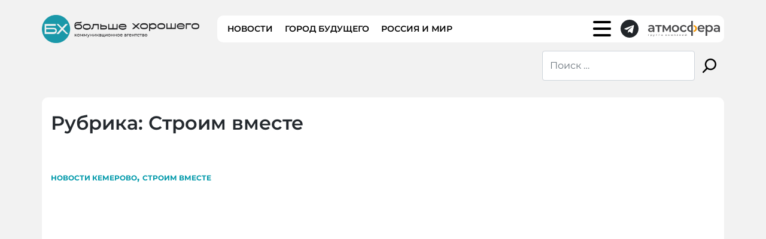

--- FILE ---
content_type: text/html; charset=UTF-8
request_url: https://horosho.info/category/stroim-vmeste/
body_size: 15080
content:
<!DOCTYPE html>
<html lang="ru-RU">

<head>
    <meta charset="UTF-8">
    <meta name="viewport" content="width=device-width, initial-scale=1">
    <meta http-equiv="X-UA-Compatible" content="IE=edge">
    <link rel="profile" href="https://gmpg.org/xfn/11">
    <meta name='robots' content='index, follow, max-image-preview:large, max-snippet:-1, max-video-preview:-1' />
	<style>img:is([sizes="auto" i], [sizes^="auto," i]) { contain-intrinsic-size: 3000px 1500px }</style>
	
	<!-- This site is optimized with the Yoast SEO plugin v24.0 - https://yoast.com/wordpress/plugins/seo/ -->
	<title>Строим вместе | Новости и события Кемерово и Кузбасса | Больше Хорошего</title>
	<meta name="description" content="Новости и события Кемерово и Кузбасса | Больше Хорошего | Город | Строим вместе" />
	<link rel="canonical" href="https://horosho.info/category/gorod/stroim-vmeste/" />
	<link rel="next" href="https://horosho.info/category/gorod/stroim-vmeste/page/2/" />
	<meta property="og:locale" content="ru_RU" />
	<meta property="og:type" content="article" />
	<meta property="og:title" content="Строим вместе | Новости и события Кемерово и Кузбасса | Больше Хорошего" />
	<meta property="og:description" content="Новости и события Кемерово и Кузбасса | Больше Хорошего | Город | Строим вместе" />
	<meta property="og:url" content="https://horosho.info/category/gorod/stroim-vmeste/" />
	<meta property="og:site_name" content="Новости и события Кемерово и Кузбасса | Больше Хорошего" />
	<meta property="og:image" content="https://horosho.info/wp-content/uploads/2020/12/placehold.jpg" />
	<meta property="og:image:width" content="360" />
	<meta property="og:image:height" content="360" />
	<meta property="og:image:type" content="image/jpeg" />
	<meta name="twitter:card" content="summary_large_image" />
	<script type="application/ld+json" class="yoast-schema-graph">{"@context":"https://schema.org","@graph":[{"@type":"CollectionPage","@id":"https://horosho.info/category/gorod/stroim-vmeste/","url":"https://horosho.info/category/gorod/stroim-vmeste/","name":"Строим вместе | Новости и события Кемерово и Кузбасса | Больше Хорошего","isPartOf":{"@id":"https://horosho.info/#website"},"primaryImageOfPage":{"@id":"https://horosho.info/category/gorod/stroim-vmeste/#primaryimage"},"image":{"@id":"https://horosho.info/category/gorod/stroim-vmeste/#primaryimage"},"thumbnailUrl":"https://horosho.info/wp-content/uploads/2025/08/photo_2025-08-18_16-54-38.jpg","description":"Новости и события Кемерово и Кузбасса | Больше Хорошего | Город | Строим вместе","breadcrumb":{"@id":"https://horosho.info/category/gorod/stroim-vmeste/#breadcrumb"},"inLanguage":"ru-RU"},{"@type":"ImageObject","inLanguage":"ru-RU","@id":"https://horosho.info/category/gorod/stroim-vmeste/#primaryimage","url":"https://horosho.info/wp-content/uploads/2025/08/photo_2025-08-18_16-54-38.jpg","contentUrl":"https://horosho.info/wp-content/uploads/2025/08/photo_2025-08-18_16-54-38.jpg","width":853,"height":1280},{"@type":"BreadcrumbList","@id":"https://horosho.info/category/gorod/stroim-vmeste/#breadcrumb","itemListElement":[{"@type":"ListItem","position":1,"name":"Главная страница","item":"https://horosho.info/"},{"@type":"ListItem","position":2,"name":"Город","item":"https://horosho.info/category/gorod/"},{"@type":"ListItem","position":3,"name":"Строим вместе"}]},{"@type":"WebSite","@id":"https://horosho.info/#website","url":"https://horosho.info/","name":"Больше Хорошего","description":"«Больше Хорошего» предлагает свежие новости, интересные события и актуальную информацию о жизни в Кемерове и Кузбассе. Узнайте о городских новостях, культурных мероприятиях, бизнесе и многом другом. Оставайтесь в курсе последних событий и будьте в центре жизни вашего города с «Больше Хорошего».","publisher":{"@id":"https://horosho.info/#organization"},"potentialAction":[{"@type":"SearchAction","target":{"@type":"EntryPoint","urlTemplate":"https://horosho.info/?s={search_term_string}"},"query-input":{"@type":"PropertyValueSpecification","valueRequired":true,"valueName":"search_term_string"}}],"inLanguage":"ru-RU"},{"@type":"Organization","@id":"https://horosho.info/#organization","name":"Больше хорошего","url":"https://horosho.info/","logo":{"@type":"ImageObject","inLanguage":"ru-RU","@id":"https://horosho.info/#/schema/logo/image/","url":"https://horosho.info/wp-content/uploads/2020/12/logotype.png","contentUrl":"https://horosho.info/wp-content/uploads/2020/12/logotype.png","width":276,"height":50,"caption":"Больше хорошего"},"image":{"@id":"https://horosho.info/#/schema/logo/image/"}}]}</script>
	<!-- / Yoast SEO plugin. -->


<link rel="alternate" type="application/rss+xml" title="Новости и события Кемерово и Кузбасса | Больше Хорошего &raquo; Лента" href="https://horosho.info/feed/" />
<link rel="alternate" type="application/rss+xml" title="Новости и события Кемерово и Кузбасса | Больше Хорошего &raquo; Лента комментариев" href="https://horosho.info/comments/feed/" />
<link rel="alternate" type="application/rss+xml" title="Новости и события Кемерово и Кузбасса | Больше Хорошего &raquo; Лента рубрики Строим вместе" href="https://horosho.info/category/gorod/stroim-vmeste/feed/" />
<link rel='stylesheet' id='wp-block-library-css' href='https://horosho.info/wp-includes/css/dist/block-library/style.min.css?ver=15dcf80421093b16bb83ff96b5ca5b93' type='text/css' media='all' />
<style id='safe-svg-svg-icon-style-inline-css' type='text/css'>
.safe-svg-cover{text-align:center}.safe-svg-cover .safe-svg-inside{display:inline-block;max-width:100%}.safe-svg-cover svg{height:100%;max-height:100%;max-width:100%;width:100%}

</style>
<style id='classic-theme-styles-inline-css' type='text/css'>
/*! This file is auto-generated */
.wp-block-button__link{color:#fff;background-color:#32373c;border-radius:9999px;box-shadow:none;text-decoration:none;padding:calc(.667em + 2px) calc(1.333em + 2px);font-size:1.125em}.wp-block-file__button{background:#32373c;color:#fff;text-decoration:none}
</style>
<style id='global-styles-inline-css' type='text/css'>
:root{--wp--preset--aspect-ratio--square: 1;--wp--preset--aspect-ratio--4-3: 4/3;--wp--preset--aspect-ratio--3-4: 3/4;--wp--preset--aspect-ratio--3-2: 3/2;--wp--preset--aspect-ratio--2-3: 2/3;--wp--preset--aspect-ratio--16-9: 16/9;--wp--preset--aspect-ratio--9-16: 9/16;--wp--preset--color--black: #000000;--wp--preset--color--cyan-bluish-gray: #abb8c3;--wp--preset--color--white: #ffffff;--wp--preset--color--pale-pink: #f78da7;--wp--preset--color--vivid-red: #cf2e2e;--wp--preset--color--luminous-vivid-orange: #ff6900;--wp--preset--color--luminous-vivid-amber: #fcb900;--wp--preset--color--light-green-cyan: #7bdcb5;--wp--preset--color--vivid-green-cyan: #00d084;--wp--preset--color--pale-cyan-blue: #8ed1fc;--wp--preset--color--vivid-cyan-blue: #0693e3;--wp--preset--color--vivid-purple: #9b51e0;--wp--preset--gradient--vivid-cyan-blue-to-vivid-purple: linear-gradient(135deg,rgba(6,147,227,1) 0%,rgb(155,81,224) 100%);--wp--preset--gradient--light-green-cyan-to-vivid-green-cyan: linear-gradient(135deg,rgb(122,220,180) 0%,rgb(0,208,130) 100%);--wp--preset--gradient--luminous-vivid-amber-to-luminous-vivid-orange: linear-gradient(135deg,rgba(252,185,0,1) 0%,rgba(255,105,0,1) 100%);--wp--preset--gradient--luminous-vivid-orange-to-vivid-red: linear-gradient(135deg,rgba(255,105,0,1) 0%,rgb(207,46,46) 100%);--wp--preset--gradient--very-light-gray-to-cyan-bluish-gray: linear-gradient(135deg,rgb(238,238,238) 0%,rgb(169,184,195) 100%);--wp--preset--gradient--cool-to-warm-spectrum: linear-gradient(135deg,rgb(74,234,220) 0%,rgb(151,120,209) 20%,rgb(207,42,186) 40%,rgb(238,44,130) 60%,rgb(251,105,98) 80%,rgb(254,248,76) 100%);--wp--preset--gradient--blush-light-purple: linear-gradient(135deg,rgb(255,206,236) 0%,rgb(152,150,240) 100%);--wp--preset--gradient--blush-bordeaux: linear-gradient(135deg,rgb(254,205,165) 0%,rgb(254,45,45) 50%,rgb(107,0,62) 100%);--wp--preset--gradient--luminous-dusk: linear-gradient(135deg,rgb(255,203,112) 0%,rgb(199,81,192) 50%,rgb(65,88,208) 100%);--wp--preset--gradient--pale-ocean: linear-gradient(135deg,rgb(255,245,203) 0%,rgb(182,227,212) 50%,rgb(51,167,181) 100%);--wp--preset--gradient--electric-grass: linear-gradient(135deg,rgb(202,248,128) 0%,rgb(113,206,126) 100%);--wp--preset--gradient--midnight: linear-gradient(135deg,rgb(2,3,129) 0%,rgb(40,116,252) 100%);--wp--preset--font-size--small: 13px;--wp--preset--font-size--medium: 20px;--wp--preset--font-size--large: 36px;--wp--preset--font-size--x-large: 42px;--wp--preset--spacing--20: 0.44rem;--wp--preset--spacing--30: 0.67rem;--wp--preset--spacing--40: 1rem;--wp--preset--spacing--50: 1.5rem;--wp--preset--spacing--60: 2.25rem;--wp--preset--spacing--70: 3.38rem;--wp--preset--spacing--80: 5.06rem;--wp--preset--shadow--natural: 6px 6px 9px rgba(0, 0, 0, 0.2);--wp--preset--shadow--deep: 12px 12px 50px rgba(0, 0, 0, 0.4);--wp--preset--shadow--sharp: 6px 6px 0px rgba(0, 0, 0, 0.2);--wp--preset--shadow--outlined: 6px 6px 0px -3px rgba(255, 255, 255, 1), 6px 6px rgba(0, 0, 0, 1);--wp--preset--shadow--crisp: 6px 6px 0px rgba(0, 0, 0, 1);}:where(.is-layout-flex){gap: 0.5em;}:where(.is-layout-grid){gap: 0.5em;}body .is-layout-flex{display: flex;}.is-layout-flex{flex-wrap: wrap;align-items: center;}.is-layout-flex > :is(*, div){margin: 0;}body .is-layout-grid{display: grid;}.is-layout-grid > :is(*, div){margin: 0;}:where(.wp-block-columns.is-layout-flex){gap: 2em;}:where(.wp-block-columns.is-layout-grid){gap: 2em;}:where(.wp-block-post-template.is-layout-flex){gap: 1.25em;}:where(.wp-block-post-template.is-layout-grid){gap: 1.25em;}.has-black-color{color: var(--wp--preset--color--black) !important;}.has-cyan-bluish-gray-color{color: var(--wp--preset--color--cyan-bluish-gray) !important;}.has-white-color{color: var(--wp--preset--color--white) !important;}.has-pale-pink-color{color: var(--wp--preset--color--pale-pink) !important;}.has-vivid-red-color{color: var(--wp--preset--color--vivid-red) !important;}.has-luminous-vivid-orange-color{color: var(--wp--preset--color--luminous-vivid-orange) !important;}.has-luminous-vivid-amber-color{color: var(--wp--preset--color--luminous-vivid-amber) !important;}.has-light-green-cyan-color{color: var(--wp--preset--color--light-green-cyan) !important;}.has-vivid-green-cyan-color{color: var(--wp--preset--color--vivid-green-cyan) !important;}.has-pale-cyan-blue-color{color: var(--wp--preset--color--pale-cyan-blue) !important;}.has-vivid-cyan-blue-color{color: var(--wp--preset--color--vivid-cyan-blue) !important;}.has-vivid-purple-color{color: var(--wp--preset--color--vivid-purple) !important;}.has-black-background-color{background-color: var(--wp--preset--color--black) !important;}.has-cyan-bluish-gray-background-color{background-color: var(--wp--preset--color--cyan-bluish-gray) !important;}.has-white-background-color{background-color: var(--wp--preset--color--white) !important;}.has-pale-pink-background-color{background-color: var(--wp--preset--color--pale-pink) !important;}.has-vivid-red-background-color{background-color: var(--wp--preset--color--vivid-red) !important;}.has-luminous-vivid-orange-background-color{background-color: var(--wp--preset--color--luminous-vivid-orange) !important;}.has-luminous-vivid-amber-background-color{background-color: var(--wp--preset--color--luminous-vivid-amber) !important;}.has-light-green-cyan-background-color{background-color: var(--wp--preset--color--light-green-cyan) !important;}.has-vivid-green-cyan-background-color{background-color: var(--wp--preset--color--vivid-green-cyan) !important;}.has-pale-cyan-blue-background-color{background-color: var(--wp--preset--color--pale-cyan-blue) !important;}.has-vivid-cyan-blue-background-color{background-color: var(--wp--preset--color--vivid-cyan-blue) !important;}.has-vivid-purple-background-color{background-color: var(--wp--preset--color--vivid-purple) !important;}.has-black-border-color{border-color: var(--wp--preset--color--black) !important;}.has-cyan-bluish-gray-border-color{border-color: var(--wp--preset--color--cyan-bluish-gray) !important;}.has-white-border-color{border-color: var(--wp--preset--color--white) !important;}.has-pale-pink-border-color{border-color: var(--wp--preset--color--pale-pink) !important;}.has-vivid-red-border-color{border-color: var(--wp--preset--color--vivid-red) !important;}.has-luminous-vivid-orange-border-color{border-color: var(--wp--preset--color--luminous-vivid-orange) !important;}.has-luminous-vivid-amber-border-color{border-color: var(--wp--preset--color--luminous-vivid-amber) !important;}.has-light-green-cyan-border-color{border-color: var(--wp--preset--color--light-green-cyan) !important;}.has-vivid-green-cyan-border-color{border-color: var(--wp--preset--color--vivid-green-cyan) !important;}.has-pale-cyan-blue-border-color{border-color: var(--wp--preset--color--pale-cyan-blue) !important;}.has-vivid-cyan-blue-border-color{border-color: var(--wp--preset--color--vivid-cyan-blue) !important;}.has-vivid-purple-border-color{border-color: var(--wp--preset--color--vivid-purple) !important;}.has-vivid-cyan-blue-to-vivid-purple-gradient-background{background: var(--wp--preset--gradient--vivid-cyan-blue-to-vivid-purple) !important;}.has-light-green-cyan-to-vivid-green-cyan-gradient-background{background: var(--wp--preset--gradient--light-green-cyan-to-vivid-green-cyan) !important;}.has-luminous-vivid-amber-to-luminous-vivid-orange-gradient-background{background: var(--wp--preset--gradient--luminous-vivid-amber-to-luminous-vivid-orange) !important;}.has-luminous-vivid-orange-to-vivid-red-gradient-background{background: var(--wp--preset--gradient--luminous-vivid-orange-to-vivid-red) !important;}.has-very-light-gray-to-cyan-bluish-gray-gradient-background{background: var(--wp--preset--gradient--very-light-gray-to-cyan-bluish-gray) !important;}.has-cool-to-warm-spectrum-gradient-background{background: var(--wp--preset--gradient--cool-to-warm-spectrum) !important;}.has-blush-light-purple-gradient-background{background: var(--wp--preset--gradient--blush-light-purple) !important;}.has-blush-bordeaux-gradient-background{background: var(--wp--preset--gradient--blush-bordeaux) !important;}.has-luminous-dusk-gradient-background{background: var(--wp--preset--gradient--luminous-dusk) !important;}.has-pale-ocean-gradient-background{background: var(--wp--preset--gradient--pale-ocean) !important;}.has-electric-grass-gradient-background{background: var(--wp--preset--gradient--electric-grass) !important;}.has-midnight-gradient-background{background: var(--wp--preset--gradient--midnight) !important;}.has-small-font-size{font-size: var(--wp--preset--font-size--small) !important;}.has-medium-font-size{font-size: var(--wp--preset--font-size--medium) !important;}.has-large-font-size{font-size: var(--wp--preset--font-size--large) !important;}.has-x-large-font-size{font-size: var(--wp--preset--font-size--x-large) !important;}
:where(.wp-block-post-template.is-layout-flex){gap: 1.25em;}:where(.wp-block-post-template.is-layout-grid){gap: 1.25em;}
:where(.wp-block-columns.is-layout-flex){gap: 2em;}:where(.wp-block-columns.is-layout-grid){gap: 2em;}
:root :where(.wp-block-pullquote){font-size: 1.5em;line-height: 1.6;}
</style>
<link rel='stylesheet' id='contact-form-7-css' href='https://horosho.info/wp-content/plugins/contact-form-7/includes/css/styles.css?ver=6.0.1' type='text/css' media='all' />
<link rel='stylesheet' id='wp-bootstrap-starter-bootstrap-css-css' href='https://horosho.info/wp-content/themes/wp-bootstrap-starter/inc/assets/css/bootstrap.min.css?ver=15dcf80421093b16bb83ff96b5ca5b93' type='text/css' media='all' />
<link rel='stylesheet' id='wp-bootstrap-starter-fontawesome-cdn-css' href='https://horosho.info/wp-content/themes/wp-bootstrap-starter/inc/assets/css/fontawesome.min.css?ver=15dcf80421093b16bb83ff96b5ca5b93' type='text/css' media='all' />
<link rel='stylesheet' id='wp-bootstrap-starter-style-css' href='https://horosho.info/wp-content/themes/wp-bootstrap-starter/style.css?ver=15dcf80421093b16bb83ff96b5ca5b93' type='text/css' media='all' />
<link rel='stylesheet' id='jquery-lazyloadxt-spinner-css-css' href='//horosho.info/wp-content/plugins/a3-lazy-load/assets/css/jquery.lazyloadxt.spinner.css?ver=15dcf80421093b16bb83ff96b5ca5b93' type='text/css' media='all' />
<link rel='stylesheet' id='a3a3_lazy_load-css' href='//horosho.info/wp-content/uploads/sass/a3_lazy_load.min.css?ver=1718890611' type='text/css' media='all' />
<script type="text/javascript" src="https://horosho.info/wp-includes/js/jquery/jquery.min.js?ver=3.7.1" id="jquery-core-js"></script>
<script type="text/javascript" src="https://horosho.info/wp-includes/js/jquery/jquery-migrate.min.js?ver=3.4.1" id="jquery-migrate-js"></script>
<!--[if lt IE 9]>
<script type="text/javascript" src="https://horosho.info/wp-content/themes/wp-bootstrap-starter/inc/assets/js/html5.js?ver=3.7.0" id="html5hiv-js"></script>
<![endif]-->
<link rel="https://api.w.org/" href="https://horosho.info/wp-json/" /><link rel="alternate" title="JSON" type="application/json" href="https://horosho.info/wp-json/wp/v2/categories/38" /><link rel="EditURI" type="application/rsd+xml" title="RSD" href="https://horosho.info/xmlrpc.php?rsd" />

<!-- Google tag (gtag.js) -->
<script async src="https://www.googletagmanager.com/gtag/js?id=G-SKWY2T46BT"></script>
<script>
  window.dataLayer = window.dataLayer || [];
  function gtag(){dataLayer.push(arguments);}
  gtag('js', new Date());

  gtag('config', 'G-SKWY2T46BT');
</script><!-- Yandex.Metrika counter -->
<script type="text/javascript" >
   (function(m,e,t,r,i,k,a){m[i]=m[i]||function(){(m[i].a=m[i].a||[]).push(arguments)};
   m[i].l=1*new Date();
   for (var j = 0; j < document.scripts.length; j++) {if (document.scripts[j].src === r) { return; }}
   k=e.createElement(t),a=e.getElementsByTagName(t)[0],k.async=1,k.src=r,a.parentNode.insertBefore(k,a)})
   (window, document, "script", "https://mc.yandex.ru/metrika/tag.js", "ym");

   ym(71117029, "init", {
        clickmap:true,
        trackLinks:true,
        accurateTrackBounce:true,
        webvisor:true
   });
</script>
<noscript><div><img src="https://mc.yandex.ru/watch/71117029" style="position:absolute; left:-9999px;" alt="" /></div></noscript>
<!-- /Yandex.Metrika counter --><link rel="pingback" href="https://horosho.info/xmlrpc.php">    <style type="text/css">
        #page-sub-header { background: #fff; }
    </style>
    	<style type="text/css">
			.site-title,
		.site-description {
			position: absolute;
			clip: rect(1px, 1px, 1px, 1px);
		}
		</style>
	<link rel="icon" href="https://horosho.info/wp-content/uploads/2020/12/cropped-favicon-2-32x32.png" sizes="32x32" />
<link rel="icon" href="https://horosho.info/wp-content/uploads/2020/12/cropped-favicon-2-192x192.png" sizes="192x192" />
<link rel="apple-touch-icon" href="https://horosho.info/wp-content/uploads/2020/12/cropped-favicon-2-180x180.png" />
<meta name="msapplication-TileImage" content="https://horosho.info/wp-content/uploads/2020/12/cropped-favicon-2-270x270.png" />
</head>

<body data-rsssl=1 class="archive category category-stroim-vmeste category-38 group-blog hfeed">

    
    <div id="page" class="site">
        <a class="skip-link screen-reader-text" href="#content">Skip to content</a>
                    <header id="masthead" class="site-header navbar-static-top navbar-light" role="banner">
                <div class="container">

                    <nav class="navbar-expand-xl navbar d-block pt-xl-2 py-0 rounded">

                        <div class="navbar__row row align-items-center">
                            <div class="col-xl-3 col-10">
                                <div class="navbar-brand">
                                                                            <a href="https://horosho.info/">
                                            <img src="https://horosho.info/wp-content/uploads/2025/09/Logo_BH_L.png" width="265" height="50" alt="Новости и события Кемерово и Кузбасса | Больше Хорошего">
                                        </a>
                                    
                                </div>
                            </div>

                            <div class="col-2 pl-0 d-xl-none">
                                <button class="btn-menu navbar-toggler d-block ml-auto mr-0 border-0 p-0" type="button" data-toggle="collapse" data-target="#navbar-info" aria-controls="" aria-expanded="false" aria-label="Toggle navigation">
                                    <span class="d-block position-absolute"></span>
                                    <span class="d-block position-absolute"></span>
                                    <span class="d-block position-absolute"></span>
                                    <span class="d-block position-absolute"></span>
                                    <!--                    <span class="navbar-toggler-icon"></span>-->

                                </button>

                            </div>


                            <div class="col-xl-9">

                                <div id="navbar-info" class="navbar__info-wrapper d-flex flex-xl-nowrap flex-wrap justify-content-center align-items-center rounded collapse">
                                    <div id="main-nav" class="navbar-collapse justify-content-start my-xl-0 my-3"><ul id="menu-glavnoe-menyu" class="navbar-nav text-uppercase align-items-center"><li itemscope="itemscope" itemtype="https://www.schema.org/SiteNavigationElement" id="menu-item-458" class="menu-item menu-item-type-custom menu-item-object-custom menu-item-458 nav-item"><a title="Новости" href="/" class="nav-link">Новости</a></li>
<li itemscope="itemscope" itemtype="https://www.schema.org/SiteNavigationElement" id="menu-item-13063" class="menu-item menu-item-type-post_type menu-item-object-page menu-item-13063 nav-item"><a title="Рубрики" href="https://horosho.info/rubriki/" class="nav-link">Рубрики</a></li>
<li itemscope="itemscope" itemtype="https://www.schema.org/SiteNavigationElement" id="menu-item-6108" class="menu-item menu-item-type-post_type menu-item-object-page menu-item-6108 nav-item"><a title="Город будущего" href="https://horosho.info/gorod-budushhego/" class="nav-link">Город будущего</a></li>
<li itemscope="itemscope" itemtype="https://www.schema.org/SiteNavigationElement" id="menu-item-13043" class="menu-item menu-item-type-post_type menu-item-object-page menu-item-13043 nav-item"><a title="Россия и мир" href="https://horosho.info/novosti-rossii-i-mira/" class="nav-link">Россия и мир</a></li>
</ul></div>


                                        <button class="btn-menu navbar-toggler d-xl-block d-none ml-auto mr-0 border-0 p-0" type="button" data-toggle="collapse" data-target="#navbar-categories" aria-controls="" aria-expanded="false" aria-label="Toggle navigation">
                                            <span class="d-block position-absolute"></span>
                                            <span class="d-block position-absolute"></span>
                                            <span class="d-block position-absolute"></span>
                                            <span class="d-block position-absolute"></span>
                                        </button>

                                        <div id="navbar-categories" class="bg-white position-absolute py-3 px-4 collapse">
                                            <p class="my-2"><a href="https://horosho.info/category/atmosfera/" class="animation animation-link">Атмосфера</a></p><p class="my-2"><a href="https://horosho.info/category/afisha/" class="animation animation-link">Афиша</a></p><p class="my-2"><a href="https://horosho.info/category/biznes_i_finansi/" class="animation animation-link">Бизнес и финансы</a></p><p class="my-2"><a href="https://horosho.info/category/lyudi/vozvrashhajsya/" class="animation animation-link">Возвращайся</a></p><p class="my-2"><a href="https://horosho.info/category/gorod/" class="animation animation-link">Город</a></p><p class="my-2"><a href="https://horosho.info/category/afisha/kino/" class="animation animation-link">Кино</a></p><p class="my-2"><a href="https://horosho.info/category/afisha/kontserty/" class="animation animation-link">Концерты</a></p><p class="my-2"><a href="https://horosho.info/category/lyudi/" class="animation animation-link">Люди</a></p><p class="my-2"><a href="https://horosho.info/category/nedvizhimost/" class="animation animation-link">Недвижимость</a></p><p class="my-2"><a href="https://horosho.info/category/novosti/" class="animation animation-link">Новости</a></p><p class="my-2"><a href="https://horosho.info/category/novosti/novosti_kemerovo/" class="animation animation-link">Новости Кемерово</a></p><p class="my-2"><a href="https://horosho.info/category/novosti/novosti-novokuznetska/" class="animation animation-link">Новости Новокузнецка</a></p><p class="my-2"><a href="https://horosho.info/category/novosti-renovatsii/" class="animation animation-link">Новости реновации</a></p><p class="my-2"><a href="https://horosho.info/category/novosti-rossii-i-mira/" class="animation animation-link">Новости России и мира</a></p><p class="my-2"><a href="https://horosho.info/category/poleznoe/" class="animation animation-link">Полезное</a></p><p class="my-2"><a href="https://horosho.info/category/semya-i-deti/" class="animation animation-link">Семья и дети</a></p><p class="my-2"><a href="https://horosho.info/category/sport/" class="animation animation-link">Спорт</a></p><p class="my-2"><a href="https://horosho.info/category/gorod/stroim-vmeste/" class="animation animation-link">Строим вместе</a></p><p class="my-2"><a href="https://horosho.info/category/afisha/teatry/" class="animation animation-link">Театры</a></p><p class="my-2"><a href="https://horosho.info/category/tehnologii/" class="animation animation-link">Технологии</a></p><p class="my-2"><a href="https://horosho.info/category/raspisanie-transporta/" class="animation animation-link">Транспорт</a></p><p class="my-2"><a href="https://horosho.info/category/lyudi/chelovek-iz-kemerova/" class="animation animation-link">Человек из Кемерова</a></p>                                        </div>


                                                                            <div class="navbar__social-network d-flex flex-column justify-content-center mx-xl-3 mx-2 my-xl-0 my-3">
                                            <a href="https://t.me/horoshonews" target="_blank" class="navbar__social-network-link d-table"><svg width="30" height="30" viewBox="0 0 35 35" fill="none" xmlns="http://www.w3.org/2000/svg" class="d-block">
                                                    <path d="M17.5 35C27.167 35 35 27.167 35 17.5S27.167 0 17.5 0 0 7.833 0 17.5 7.833 35 17.5 35zM8.008 17.12l16.873-6.505c.783-.283 1.467.191 1.213 1.375l.001-.001-2.872 13.535c-.213.96-.784 1.193-1.581.74l-4.375-3.224-2.11 2.033c-.234.233-.43.43-.883.43l.31-4.452 8.11-7.325c.352-.31-.08-.486-.545-.177l-10.02 6.31-4.32-1.348c-.937-.298-.958-.938.199-1.39z" fill="#212529" />
                                                </svg></a>
                                        </div>

                                    
                                    <div class="d-flex flex-column justify-content-center">
                                        <a href="https://atmosgr.ru" target="_blank" class="d-table">
                                            <img src="https://horosho.info/wp-content/themes/wp-bootstrap-starter/images/logo-atmosfera.svg" width="120" height="26" alt="" class="d-block img-fluid">
                                        </a>
                                    </div>
                                </div>
                            </div>
                        </div>

                    </nav>

                    <div class="d-table mt-2 ml-auto mr-0">
                        <form role="search" method="get" class="search-form d-flex align-items-center" action="https://horosho.info/">
    <label>
        <input type="search" class="search-field form-control" placeholder="Поиск &hellip;" value="" name="s" title="Search for:">
    </label>
    <button type="submit" class="search-submit btn btn-default"><svg width="23" height="24" viewBox="0 0 23 24" fill="none" xmlns="http://www.w3.org/2000/svg" class="d-block"><path d="M.35 21.86l5.67-5.94a9.702 9.702 0 01-2.257-6.23C3.763 4.347 8.078 0 13.382 0 18.684 0 23 4.347 23 9.69c0 5.343-4.315 9.69-9.618 9.69a9.467 9.467 0 01-5.511-1.753l-5.713 5.985a1.24 1.24 0 01-.904.388c-.326 0-.635-.125-.87-.353A1.272 1.272 0 01.35 21.86zM13.382 2.528c-3.92 0-7.11 3.213-7.11 7.162 0 3.95 3.19 7.162 7.11 7.162 3.92 0 7.109-3.213 7.109-7.162 0-3.95-3.19-7.162-7.11-7.162z" fill="#000"/></svg></button>
</form>



                    </div>

                </div>
            </header><!-- #masthead -->



                        <div id="content" class="site-content pt-3">
                <div class="container">

                    
                    

                    <div class="content-inner py-lg-4 rounded">                        <div class="row">
                        
	<section id="primary" class="content-area col-sm-12 bg-white py-lg-0 py-4 rounded">
		<div id="main" class="site-main" role="main">

		
			<header class="page-header">
				<h1 class="page-title mt-0 mt">Рубрика: <span>Строим вместе</span></h1>			</header><!-- .page-header -->

			
<article id="post-21899" class="post-21899 post type-post status-publish format-standard has-post-thumbnail hentry category-novosti_kemerovo category-stroim-vmeste">
        <div class="post-category text-uppercase font-weight-bold mb-2">
<a href="https://horosho.info/category/novosti/novosti_kemerovo/">Новости Кемерово</a>, <a href="https://horosho.info/category/gorod/stroim-vmeste/">Строим вместе</a></div>
       
	<header class="entry-header">
		<img width="768" height="1152" src="//horosho.info/wp-content/plugins/a3-lazy-load/assets/images/lazy_placeholder.gif" data-lazy-type="image" data-src="https://horosho.info/wp-content/webp-express/webp-images/doc-root/wp-content/uploads/2025/08/photo_2025-08-18_16-54-38-768x1152.jpg.webp" class="lazy lazy-hidden entry-img img-fluid d-block wp-post-image" alt="" decoding="async" fetchpriority="high" srcset="" data-srcset="https://horosho.info/wp-content/webp-express/webp-images/doc-root/wp-content/uploads/2025/08/photo_2025-08-18_16-54-38-768x1152.jpg.webp 768w, https://horosho.info/wp-content/webp-express/webp-images/doc-root/wp-content/uploads/2025/08/photo_2025-08-18_16-54-38-200x300.jpg.webp 200w, https://horosho.info/wp-content/webp-express/webp-images/doc-root/wp-content/uploads/2025/08/photo_2025-08-18_16-54-38-682x1024.jpg.webp 682w, https://horosho.info/wp-content/webp-express/webp-images/doc-root/wp-content/uploads/2025/08/photo_2025-08-18_16-54-38.jpg.webp 853w" sizes="(max-width: 768px) 100vw, 768px" /><noscript><img width="768" height="1152" src="https://horosho.info/wp-content/webp-express/webp-images/doc-root/wp-content/uploads/2025/08/photo_2025-08-18_16-54-38-768x1152.jpg.webp" class="entry-img img-fluid d-block wp-post-image" alt="" decoding="async" fetchpriority="high" srcset="https://horosho.info/wp-content/webp-express/webp-images/doc-root/wp-content/uploads/2025/08/photo_2025-08-18_16-54-38-768x1152.jpg.webp 768w, https://horosho.info/wp-content/webp-express/webp-images/doc-root/wp-content/uploads/2025/08/photo_2025-08-18_16-54-38-200x300.jpg.webp 200w, https://horosho.info/wp-content/webp-express/webp-images/doc-root/wp-content/uploads/2025/08/photo_2025-08-18_16-54-38-682x1024.jpg.webp 682w, https://horosho.info/wp-content/webp-express/webp-images/doc-root/wp-content/uploads/2025/08/photo_2025-08-18_16-54-38.jpg.webp 853w" sizes="(max-width: 768px) 100vw, 768px" /></noscript><h2 class="entry-title my-2 p-0"><a href="https://horosho.info/2025/08/18/obnovlenie-ulitsy-tereshkovoj-zavershaetsya-v-kemerove/" rel="bookmark">Обновление улицы Терешковой завершается в Кемерове</a></h2>		<div class="entry-meta">
			<span class="posted-on">Опубликовано <time class="entry-date published" datetime="2025-08-18T14:15:12+03:00">18.08.2025</time></span> <span class="byline"> </span>		</div><!-- .entry-meta -->
			</header><!-- .entry-header -->

        <!--
	<div class="post-thumbnail mt-3">
			</div>
-->
	<div class="entry-content">
		<p>Работы ведутся по нацпроекту «Инфраструктура для жизни» на 3-километровом участке от проспекта Химиков до 62-го проезда. Специалисты уже уложили верхний..</p>	</div><!-- .entry-content -->

	<footer class="entry-footer">
		<span class="cat-links">Опубликовано в <a href="https://horosho.info/category/novosti/novosti_kemerovo/" rel="category tag">Новости Кемерово</a>, <a href="https://horosho.info/category/gorod/stroim-vmeste/" rel="category tag">Строим вместе</a></span>	</footer><!-- .entry-footer -->
</article><!-- #post-## -->

<article id="post-20716" class="post-20716 post type-post status-publish format-standard has-post-thumbnail hentry category-novosti category-novosti_kemerovo category-stroim-vmeste">
        <div class="post-category text-uppercase font-weight-bold mb-2">
<a href="https://horosho.info/category/novosti/">Новости</a>, <a href="https://horosho.info/category/novosti/novosti_kemerovo/">Новости Кемерово</a>, <a href="https://horosho.info/category/gorod/stroim-vmeste/">Строим вместе</a></div>
       
	<header class="entry-header">
		<img width="768" height="512" src="//horosho.info/wp-content/plugins/a3-lazy-load/assets/images/lazy_placeholder.gif" data-lazy-type="image" data-src="https://horosho.info/wp-content/webp-express/webp-images/doc-root/wp-content/uploads/2025/06/photo_2025-06-20_12-14-21-2-768x512.jpg.webp" class="lazy lazy-hidden entry-img img-fluid d-block wp-post-image" alt="" decoding="async" srcset="" data-srcset="https://horosho.info/wp-content/webp-express/webp-images/doc-root/wp-content/uploads/2025/06/photo_2025-06-20_12-14-21-2-768x512.jpg.webp 768w, https://horosho.info/wp-content/webp-express/webp-images/doc-root/wp-content/uploads/2025/06/photo_2025-06-20_12-14-21-2-300x200.jpg.webp 300w, https://horosho.info/wp-content/webp-express/webp-images/doc-root/wp-content/uploads/2025/06/photo_2025-06-20_12-14-21-2-1024x682.jpg.webp 1024w, https://horosho.info/wp-content/webp-express/webp-images/doc-root/wp-content/uploads/2025/06/photo_2025-06-20_12-14-21-2.jpg.webp 1280w" sizes="(max-width: 768px) 100vw, 768px" /><noscript><img width="768" height="512" src="https://horosho.info/wp-content/webp-express/webp-images/doc-root/wp-content/uploads/2025/06/photo_2025-06-20_12-14-21-2-768x512.jpg.webp" class="entry-img img-fluid d-block wp-post-image" alt="" decoding="async" srcset="https://horosho.info/wp-content/webp-express/webp-images/doc-root/wp-content/uploads/2025/06/photo_2025-06-20_12-14-21-2-768x512.jpg.webp 768w, https://horosho.info/wp-content/webp-express/webp-images/doc-root/wp-content/uploads/2025/06/photo_2025-06-20_12-14-21-2-300x200.jpg.webp 300w, https://horosho.info/wp-content/webp-express/webp-images/doc-root/wp-content/uploads/2025/06/photo_2025-06-20_12-14-21-2-1024x682.jpg.webp 1024w, https://horosho.info/wp-content/webp-express/webp-images/doc-root/wp-content/uploads/2025/06/photo_2025-06-20_12-14-21-2.jpg.webp 1280w" sizes="(max-width: 768px) 100vw, 768px" /></noscript><h2 class="entry-title my-2 p-0"><a href="https://horosho.info/2025/06/23/v-kemerove-v-2026-godu-obnovyat-14-territorij/" rel="bookmark">В Кемерове в 2026 году обновят 14 территорий</a></h2>		<div class="entry-meta">
			<span class="posted-on">Опубликовано <time class="entry-date published updated" datetime="2025-06-23T07:45:44+03:00">23.06.2025</time></span> <span class="byline"> </span>		</div><!-- .entry-meta -->
			</header><!-- .entry-header -->

        <!--
	<div class="post-thumbnail mt-3">
			</div>
-->
	<div class="entry-content">
		<p>Они будут благоустроены по нацпроекту «Инфраструктура для жизни». В голосовании в областном центре приняли участие почти 80 тысяч человек. В..</p>	</div><!-- .entry-content -->

	<footer class="entry-footer">
		<span class="cat-links">Опубликовано в <a href="https://horosho.info/category/novosti/" rel="category tag">Новости</a>, <a href="https://horosho.info/category/novosti/novosti_kemerovo/" rel="category tag">Новости Кемерово</a>, <a href="https://horosho.info/category/gorod/stroim-vmeste/" rel="category tag">Строим вместе</a></span>	</footer><!-- .entry-footer -->
</article><!-- #post-## -->

<article id="post-20344" class="post-20344 post type-post status-publish format-standard has-post-thumbnail hentry category-novosti category-novosti_kemerovo category-stroim-vmeste">
        <div class="post-category text-uppercase font-weight-bold mb-2">
<a href="https://horosho.info/category/novosti/">Новости</a>, <a href="https://horosho.info/category/novosti/novosti_kemerovo/">Новости Кемерово</a>, <a href="https://horosho.info/category/gorod/stroim-vmeste/">Строим вместе</a></div>
       
	<header class="entry-header">
		<img width="768" height="540" src="//horosho.info/wp-content/plugins/a3-lazy-load/assets/images/lazy_placeholder.gif" data-lazy-type="image" data-src="https://horosho.info/wp-content/webp-express/webp-images/doc-root/wp-content/uploads/2025/06/photo_2025-06-05_10-57-59-768x540.jpg.webp" class="lazy lazy-hidden entry-img img-fluid d-block wp-post-image" alt="" decoding="async" srcset="" data-srcset="https://horosho.info/wp-content/webp-express/webp-images/doc-root/wp-content/uploads/2025/06/photo_2025-06-05_10-57-59-768x540.jpg.webp 768w, https://horosho.info/wp-content/webp-express/webp-images/doc-root/wp-content/uploads/2025/06/photo_2025-06-05_10-57-59-300x211.jpg.webp 300w, https://horosho.info/wp-content/webp-express/webp-images/doc-root/wp-content/uploads/2025/06/photo_2025-06-05_10-57-59-1024x719.jpg.webp 1024w, https://horosho.info/wp-content/webp-express/webp-images/doc-root/wp-content/uploads/2025/06/photo_2025-06-05_10-57-59.jpg.webp 1214w" sizes="(max-width: 768px) 100vw, 768px" /><noscript><img width="768" height="540" src="https://horosho.info/wp-content/webp-express/webp-images/doc-root/wp-content/uploads/2025/06/photo_2025-06-05_10-57-59-768x540.jpg.webp" class="entry-img img-fluid d-block wp-post-image" alt="" decoding="async" srcset="https://horosho.info/wp-content/webp-express/webp-images/doc-root/wp-content/uploads/2025/06/photo_2025-06-05_10-57-59-768x540.jpg.webp 768w, https://horosho.info/wp-content/webp-express/webp-images/doc-root/wp-content/uploads/2025/06/photo_2025-06-05_10-57-59-300x211.jpg.webp 300w, https://horosho.info/wp-content/webp-express/webp-images/doc-root/wp-content/uploads/2025/06/photo_2025-06-05_10-57-59-1024x719.jpg.webp 1024w, https://horosho.info/wp-content/webp-express/webp-images/doc-root/wp-content/uploads/2025/06/photo_2025-06-05_10-57-59.jpg.webp 1214w" sizes="(max-width: 768px) 100vw, 768px" /></noscript><h2 class="entry-title my-2 p-0"><a href="https://horosho.info/2025/06/05/na-bulvare-patriotov-v-kemerove-nachali-montirovat-novoe-osveshhenie/" rel="bookmark">На бульваре Патриотов в Кемерове начали монтировать новое освещение</a></h2>		<div class="entry-meta">
			<span class="posted-on">Опубликовано <time class="entry-date published" datetime="2025-06-05T09:25:56+03:00">05.06.2025</time></span> <span class="byline"> </span>		</div><!-- .entry-meta -->
			</header><!-- .entry-header -->

        <!--
	<div class="post-thumbnail mt-3">
			</div>
-->
	<div class="entry-content">
		<p>Речь идет об участке от Радищева до Двужильного. Работы ведутся по нацпроекту «Инфраструктура для жизни». Специалисты сейчас выполняют земляные работы..</p>	</div><!-- .entry-content -->

	<footer class="entry-footer">
		<span class="cat-links">Опубликовано в <a href="https://horosho.info/category/novosti/" rel="category tag">Новости</a>, <a href="https://horosho.info/category/novosti/novosti_kemerovo/" rel="category tag">Новости Кемерово</a>, <a href="https://horosho.info/category/gorod/stroim-vmeste/" rel="category tag">Строим вместе</a></span>	</footer><!-- .entry-footer -->
</article><!-- #post-## -->

<article id="post-19799" class="post-19799 post type-post status-publish format-standard has-post-thumbnail hentry category-novosti_kemerovo category-stroim-vmeste">
        <div class="post-category text-uppercase font-weight-bold mb-2">
<a href="https://horosho.info/category/novosti/novosti_kemerovo/">Новости Кемерово</a>, <a href="https://horosho.info/category/gorod/stroim-vmeste/">Строим вместе</a></div>
       
	<header class="entry-header">
		<img width="449" height="557" src="//horosho.info/wp-content/plugins/a3-lazy-load/assets/images/lazy_placeholder.gif" data-lazy-type="image" data-src="https://horosho.info/wp-content/webp-express/webp-images/doc-root/wp-content/uploads/2025/05/2025-05-13_08-44-54.png.webp" class="lazy lazy-hidden entry-img img-fluid d-block wp-post-image" alt="" decoding="async" loading="lazy" srcset="" data-srcset="https://horosho.info/wp-content/webp-express/webp-images/doc-root/wp-content/uploads/2025/05/2025-05-13_08-44-54.png.webp 449w, https://horosho.info/wp-content/webp-express/webp-images/doc-root/wp-content/uploads/2025/05/2025-05-13_08-44-54-242x300.png.webp 242w" sizes="auto, (max-width: 449px) 100vw, 449px" /><noscript><img width="449" height="557" src="https://horosho.info/wp-content/webp-express/webp-images/doc-root/wp-content/uploads/2025/05/2025-05-13_08-44-54.png.webp" class="entry-img img-fluid d-block wp-post-image" alt="" decoding="async" loading="lazy" srcset="https://horosho.info/wp-content/webp-express/webp-images/doc-root/wp-content/uploads/2025/05/2025-05-13_08-44-54.png.webp 449w, https://horosho.info/wp-content/webp-express/webp-images/doc-root/wp-content/uploads/2025/05/2025-05-13_08-44-54-242x300.png.webp 242w" sizes="auto, (max-width: 449px) 100vw, 449px" /></noscript><h2 class="entry-title my-2 p-0"><a href="https://horosho.info/2025/05/13/dmitrij-anisimov-rasskazal-kak-prodvigaetsya-kapremont-kuzbasskogo-mosta/" rel="bookmark">Дмитрий Анисимов рассказал, как продвигается капремонт Кузбасского моста</a></h2>		<div class="entry-meta">
			<span class="posted-on">Опубликовано <time class="entry-date published" datetime="2025-05-13T04:46:40+03:00">13.05.2025</time></span> <span class="byline"> </span>		</div><!-- .entry-meta -->
			</header><!-- .entry-header -->

        <!--
	<div class="post-thumbnail mt-3">
			</div>
-->
	<div class="entry-content">
		<p>По словам главы города, уже практически завершился первый этап демонтажных работ &#8212; фрезерование старого дорожного покрытия. Специалисты сняли слой асфальта..</p>	</div><!-- .entry-content -->

	<footer class="entry-footer">
		<span class="cat-links">Опубликовано в <a href="https://horosho.info/category/novosti/novosti_kemerovo/" rel="category tag">Новости Кемерово</a>, <a href="https://horosho.info/category/gorod/stroim-vmeste/" rel="category tag">Строим вместе</a></span>	</footer><!-- .entry-footer -->
</article><!-- #post-## -->

<article id="post-19757" class="post-19757 post type-post status-publish format-standard has-post-thumbnail hentry category-novosti category-novosti_kemerovo category-stroim-vmeste">
        <div class="post-category text-uppercase font-weight-bold mb-2">
<a href="https://horosho.info/category/novosti/">Новости</a>, <a href="https://horosho.info/category/novosti/novosti_kemerovo/">Новости Кемерово</a>, <a href="https://horosho.info/category/gorod/stroim-vmeste/">Строим вместе</a></div>
       
	<header class="entry-header">
		<img width="768" height="512" src="//horosho.info/wp-content/plugins/a3-lazy-load/assets/images/lazy_placeholder.gif" data-lazy-type="image" data-src="https://horosho.info/wp-content/webp-express/webp-images/doc-root/wp-content/uploads/2025/05/photo_2025-05-10_02-09-24-768x512.jpg.webp" class="lazy lazy-hidden entry-img img-fluid d-block wp-post-image" alt="" decoding="async" loading="lazy" srcset="" data-srcset="https://horosho.info/wp-content/webp-express/webp-images/doc-root/wp-content/uploads/2025/05/photo_2025-05-10_02-09-24-768x512.jpg.webp 768w, https://horosho.info/wp-content/webp-express/webp-images/doc-root/wp-content/uploads/2025/05/photo_2025-05-10_02-09-24-300x200.jpg.webp 300w, https://horosho.info/wp-content/webp-express/webp-images/doc-root/wp-content/uploads/2025/05/photo_2025-05-10_02-09-24-1024x682.jpg.webp 1024w, https://horosho.info/wp-content/webp-express/webp-images/doc-root/wp-content/uploads/2025/05/photo_2025-05-10_02-09-24.jpg.webp 1280w" sizes="auto, (max-width: 768px) 100vw, 768px" /><noscript><img width="768" height="512" src="https://horosho.info/wp-content/webp-express/webp-images/doc-root/wp-content/uploads/2025/05/photo_2025-05-10_02-09-24-768x512.jpg.webp" class="entry-img img-fluid d-block wp-post-image" alt="" decoding="async" loading="lazy" srcset="https://horosho.info/wp-content/webp-express/webp-images/doc-root/wp-content/uploads/2025/05/photo_2025-05-10_02-09-24-768x512.jpg.webp 768w, https://horosho.info/wp-content/webp-express/webp-images/doc-root/wp-content/uploads/2025/05/photo_2025-05-10_02-09-24-300x200.jpg.webp 300w, https://horosho.info/wp-content/webp-express/webp-images/doc-root/wp-content/uploads/2025/05/photo_2025-05-10_02-09-24-1024x682.jpg.webp 1024w, https://horosho.info/wp-content/webp-express/webp-images/doc-root/wp-content/uploads/2025/05/photo_2025-05-10_02-09-24.jpg.webp 1280w" sizes="auto, (max-width: 768px) 100vw, 768px" /></noscript><h2 class="entry-title my-2 p-0"><a href="https://horosho.info/2025/05/10/v-kemerove-startoval-vtoroj-etap-kapremonta-kuzbasskogo-mosta/" rel="bookmark">В Кемерове стартовал второй этап капремонта Кузбасского моста</a></h2>		<div class="entry-meta">
			<span class="posted-on">Опубликовано <time class="entry-date published" datetime="2025-05-10T07:42:00+03:00">10.05.2025</time></span> <span class="byline"> </span>		</div><!-- .entry-meta -->
			</header><!-- .entry-header -->

        <!--
	<div class="post-thumbnail mt-3">
			</div>
-->
	<div class="entry-content">
		<p>С сегодняшнего для автомобилистов выделено две полосы для движения: одна — в прямом, другая — в обратном направлении. Специалисты установили..</p>	</div><!-- .entry-content -->

	<footer class="entry-footer">
		<span class="cat-links">Опубликовано в <a href="https://horosho.info/category/novosti/" rel="category tag">Новости</a>, <a href="https://horosho.info/category/novosti/novosti_kemerovo/" rel="category tag">Новости Кемерово</a>, <a href="https://horosho.info/category/gorod/stroim-vmeste/" rel="category tag">Строим вместе</a></span>	</footer><!-- .entry-footer -->
</article><!-- #post-## -->

<article id="post-19670" class="post-19670 post type-post status-publish format-standard has-post-thumbnail hentry category-novosti_kemerovo category-stroim-vmeste">
        <div class="post-category text-uppercase font-weight-bold mb-2">
<a href="https://horosho.info/category/novosti/novosti_kemerovo/">Новости Кемерово</a>, <a href="https://horosho.info/category/gorod/stroim-vmeste/">Строим вместе</a></div>
       
	<header class="entry-header">
		<img width="768" height="512" src="//horosho.info/wp-content/plugins/a3-lazy-load/assets/images/lazy_placeholder.gif" data-lazy-type="image" data-src="https://horosho.info/wp-content/webp-express/webp-images/doc-root/wp-content/uploads/2025/05/photo_2025-05-05_16-42-05-768x512.jpg.webp" class="lazy lazy-hidden entry-img img-fluid d-block wp-post-image" alt="" decoding="async" loading="lazy" srcset="" data-srcset="https://horosho.info/wp-content/webp-express/webp-images/doc-root/wp-content/uploads/2025/05/photo_2025-05-05_16-42-05-768x512.jpg.webp 768w, https://horosho.info/wp-content/webp-express/webp-images/doc-root/wp-content/uploads/2025/05/photo_2025-05-05_16-42-05-300x200.jpg.webp 300w, https://horosho.info/wp-content/webp-express/webp-images/doc-root/wp-content/uploads/2025/05/photo_2025-05-05_16-42-05-1024x682.jpg.webp 1024w, https://horosho.info/wp-content/webp-express/webp-images/doc-root/wp-content/uploads/2025/05/photo_2025-05-05_16-42-05.jpg.webp 1280w" sizes="auto, (max-width: 768px) 100vw, 768px" /><noscript><img width="768" height="512" src="https://horosho.info/wp-content/webp-express/webp-images/doc-root/wp-content/uploads/2025/05/photo_2025-05-05_16-42-05-768x512.jpg.webp" class="entry-img img-fluid d-block wp-post-image" alt="" decoding="async" loading="lazy" srcset="https://horosho.info/wp-content/webp-express/webp-images/doc-root/wp-content/uploads/2025/05/photo_2025-05-05_16-42-05-768x512.jpg.webp 768w, https://horosho.info/wp-content/webp-express/webp-images/doc-root/wp-content/uploads/2025/05/photo_2025-05-05_16-42-05-300x200.jpg.webp 300w, https://horosho.info/wp-content/webp-express/webp-images/doc-root/wp-content/uploads/2025/05/photo_2025-05-05_16-42-05-1024x682.jpg.webp 1024w, https://horosho.info/wp-content/webp-express/webp-images/doc-root/wp-content/uploads/2025/05/photo_2025-05-05_16-42-05.jpg.webp 1280w" sizes="auto, (max-width: 768px) 100vw, 768px" /></noscript><h2 class="entry-title my-2 p-0"><a href="https://horosho.info/2025/05/06/vtoroj-etap-kapremonta-kuzbasskogo-mosta-v-kemerove-startuet-v-noch-na-10-maya/" rel="bookmark">Второй этап капремонта Кузбасского моста в Кемерове стартует в ночь на 10 мая</a></h2>		<div class="entry-meta">
			<span class="posted-on">Опубликовано <time class="entry-date published" datetime="2025-05-06T06:17:01+03:00">06.05.2025</time></span> <span class="byline"> </span>		</div><!-- .entry-meta -->
			</header><!-- .entry-header -->

        <!--
	<div class="post-thumbnail mt-3">
			</div>
-->
	<div class="entry-content">
		<p>Об этом губернатору Кузбасса Илье Середюку рассказал мэр областного центра Дмитрий Анисимов в рамках выездного совещания. Короткий ролик появился в..</p>	</div><!-- .entry-content -->

	<footer class="entry-footer">
		<span class="cat-links">Опубликовано в <a href="https://horosho.info/category/novosti/novosti_kemerovo/" rel="category tag">Новости Кемерово</a>, <a href="https://horosho.info/category/gorod/stroim-vmeste/" rel="category tag">Строим вместе</a></span>	</footer><!-- .entry-footer -->
</article><!-- #post-## -->

<article id="post-19413" class="post-19413 post type-post status-publish format-standard has-post-thumbnail hentry category-novosti_kemerovo category-stroim-vmeste">
        <div class="post-category text-uppercase font-weight-bold mb-2">
<a href="https://horosho.info/category/novosti/novosti_kemerovo/">Новости Кемерово</a>, <a href="https://horosho.info/category/gorod/stroim-vmeste/">Строим вместе</a></div>
       
	<header class="entry-header">
		<img width="768" height="576" src="//horosho.info/wp-content/plugins/a3-lazy-load/assets/images/lazy_placeholder.gif" data-lazy-type="image" data-src="https://horosho.info/wp-content/webp-express/webp-images/doc-root/wp-content/uploads/2025/04/photo_2025-04-23_14-00-22-768x576.jpg.webp" class="lazy lazy-hidden entry-img img-fluid d-block wp-post-image" alt="" decoding="async" loading="lazy" srcset="" data-srcset="https://horosho.info/wp-content/webp-express/webp-images/doc-root/wp-content/uploads/2025/04/photo_2025-04-23_14-00-22-768x576.jpg.webp 768w, https://horosho.info/wp-content/webp-express/webp-images/doc-root/wp-content/uploads/2025/04/photo_2025-04-23_14-00-22-300x225.jpg.webp 300w, https://horosho.info/wp-content/webp-express/webp-images/doc-root/wp-content/uploads/2025/04/photo_2025-04-23_14-00-22-1024x768.jpg.webp 1024w, https://horosho.info/wp-content/webp-express/webp-images/doc-root/wp-content/uploads/2025/04/photo_2025-04-23_14-00-22.jpg.webp 1280w" sizes="auto, (max-width: 768px) 100vw, 768px" /><noscript><img width="768" height="576" src="https://horosho.info/wp-content/webp-express/webp-images/doc-root/wp-content/uploads/2025/04/photo_2025-04-23_14-00-22-768x576.jpg.webp" class="entry-img img-fluid d-block wp-post-image" alt="" decoding="async" loading="lazy" srcset="https://horosho.info/wp-content/webp-express/webp-images/doc-root/wp-content/uploads/2025/04/photo_2025-04-23_14-00-22-768x576.jpg.webp 768w, https://horosho.info/wp-content/webp-express/webp-images/doc-root/wp-content/uploads/2025/04/photo_2025-04-23_14-00-22-300x225.jpg.webp 300w, https://horosho.info/wp-content/webp-express/webp-images/doc-root/wp-content/uploads/2025/04/photo_2025-04-23_14-00-22-1024x768.jpg.webp 1024w, https://horosho.info/wp-content/webp-express/webp-images/doc-root/wp-content/uploads/2025/04/photo_2025-04-23_14-00-22.jpg.webp 1280w" sizes="auto, (max-width: 768px) 100vw, 768px" /></noscript><h2 class="entry-title my-2 p-0"><a href="https://horosho.info/2025/04/23/stelu-dlya-ulichnyh-chasov-nachali-montirovat-v-kirovskom-rajone-kemerova/" rel="bookmark">Стелу для уличных часов начали монтировать в Кировском районе Кемерова</a></h2>		<div class="entry-meta">
			<span class="posted-on">Опубликовано <time class="entry-date published" datetime="2025-04-23T11:55:49+03:00">23.04.2025</time></span> <span class="byline"> </span>		</div><!-- .entry-meta -->
			</header><!-- .entry-header -->

        <!--
	<div class="post-thumbnail mt-3">
			</div>
-->
	<div class="entry-content">
		<p>Конструкцию доставили сегодня на улицу 40 лет Октября и установили на подготовленный фундамент с помощью крана. Далее специалистам предстоит выполнить..</p>	</div><!-- .entry-content -->

	<footer class="entry-footer">
		<span class="cat-links">Опубликовано в <a href="https://horosho.info/category/novosti/novosti_kemerovo/" rel="category tag">Новости Кемерово</a>, <a href="https://horosho.info/category/gorod/stroim-vmeste/" rel="category tag">Строим вместе</a></span>	</footer><!-- .entry-footer -->
</article><!-- #post-## -->

<article id="post-19407" class="post-19407 post type-post status-publish format-standard has-post-thumbnail hentry category-novosti_kemerovo category-stroim-vmeste">
        <div class="post-category text-uppercase font-weight-bold mb-2">
<a href="https://horosho.info/category/novosti/novosti_kemerovo/">Новости Кемерово</a>, <a href="https://horosho.info/category/gorod/stroim-vmeste/">Строим вместе</a></div>
       
	<header class="entry-header">
		<img width="768" height="576" src="//horosho.info/wp-content/plugins/a3-lazy-load/assets/images/lazy_placeholder.gif" data-lazy-type="image" data-src="https://horosho.info/wp-content/webp-express/webp-images/doc-root/wp-content/uploads/2025/04/IMG_20230725_150632-768x576.jpg.webp" class="lazy lazy-hidden entry-img img-fluid d-block wp-post-image" alt="" decoding="async" loading="lazy" srcset="" data-srcset="https://horosho.info/wp-content/webp-express/webp-images/doc-root/wp-content/uploads/2025/04/IMG_20230725_150632-768x576.jpg.webp 768w, https://horosho.info/wp-content/webp-express/webp-images/doc-root/wp-content/uploads/2025/04/IMG_20230725_150632-300x225.jpg.webp 300w, https://horosho.info/wp-content/webp-express/webp-images/doc-root/wp-content/uploads/2025/04/IMG_20230725_150632-1024x768.jpg.webp 1024w, https://horosho.info/wp-content/webp-express/webp-images/doc-root/wp-content/uploads/2025/04/IMG_20230725_150632-1536x1152.jpg.webp 1536w, https://horosho.info/wp-content/webp-express/webp-images/doc-root/wp-content/uploads/2025/04/IMG_20230725_150632-2048x1536.jpg.webp 2048w" sizes="auto, (max-width: 768px) 100vw, 768px" /><noscript><img width="768" height="576" src="https://horosho.info/wp-content/webp-express/webp-images/doc-root/wp-content/uploads/2025/04/IMG_20230725_150632-768x576.jpg.webp" class="entry-img img-fluid d-block wp-post-image" alt="" decoding="async" loading="lazy" srcset="https://horosho.info/wp-content/webp-express/webp-images/doc-root/wp-content/uploads/2025/04/IMG_20230725_150632-768x576.jpg.webp 768w, https://horosho.info/wp-content/webp-express/webp-images/doc-root/wp-content/uploads/2025/04/IMG_20230725_150632-300x225.jpg.webp 300w, https://horosho.info/wp-content/webp-express/webp-images/doc-root/wp-content/uploads/2025/04/IMG_20230725_150632-1024x768.jpg.webp 1024w, https://horosho.info/wp-content/webp-express/webp-images/doc-root/wp-content/uploads/2025/04/IMG_20230725_150632-1536x1152.jpg.webp 1536w, https://horosho.info/wp-content/webp-express/webp-images/doc-root/wp-content/uploads/2025/04/IMG_20230725_150632-2048x1536.jpg.webp 2048w" sizes="auto, (max-width: 768px) 100vw, 768px" /></noscript><h2 class="entry-title my-2 p-0"><a href="https://horosho.info/2025/04/23/etim-letom-v-kemerove-obnovyat-11-skverov-i-4-peshehodnyh-trotuara/" rel="bookmark">Этим летом в Кемерове обновят 11 скверов и 4 пешеходных тротуара</a></h2>		<div class="entry-meta">
			<span class="posted-on">Опубликовано <time class="entry-date published updated" datetime="2025-04-23T09:33:43+03:00">23.04.2025</time></span> <span class="byline"> </span>		</div><!-- .entry-meta -->
			</header><!-- .entry-header -->

        <!--
	<div class="post-thumbnail mt-3">
			</div>
-->
	<div class="entry-content">
		<p>Работы пройдут в рамках реализации федерального проекта «Формирование комфортной городской среды» нацпроекта «Инфраструктура для жизни». Список локаций, которые будут обновлены..</p>	</div><!-- .entry-content -->

	<footer class="entry-footer">
		<span class="cat-links">Опубликовано в <a href="https://horosho.info/category/novosti/novosti_kemerovo/" rel="category tag">Новости Кемерово</a>, <a href="https://horosho.info/category/gorod/stroim-vmeste/" rel="category tag">Строим вместе</a></span>	</footer><!-- .entry-footer -->
</article><!-- #post-## -->

<article id="post-19240" class="post-19240 post type-post status-publish format-standard has-post-thumbnail hentry category-novosti category-novosti_kemerovo category-stroim-vmeste">
        <div class="post-category text-uppercase font-weight-bold mb-2">
<a href="https://horosho.info/category/novosti/">Новости</a>, <a href="https://horosho.info/category/novosti/novosti_kemerovo/">Новости Кемерово</a>, <a href="https://horosho.info/category/gorod/stroim-vmeste/">Строим вместе</a></div>
       
	<header class="entry-header">
		<img width="768" height="512" src="//horosho.info/wp-content/plugins/a3-lazy-load/assets/images/lazy_placeholder.gif" data-lazy-type="image" data-src="https://horosho.info/wp-content/webp-express/webp-images/doc-root/wp-content/uploads/2025/04/photo_2025-04-16_07-49-17-768x512.jpg.webp" class="lazy lazy-hidden entry-img img-fluid d-block wp-post-image" alt="" decoding="async" loading="lazy" srcset="" data-srcset="https://horosho.info/wp-content/webp-express/webp-images/doc-root/wp-content/uploads/2025/04/photo_2025-04-16_07-49-17-768x512.jpg.webp 768w, https://horosho.info/wp-content/webp-express/webp-images/doc-root/wp-content/uploads/2025/04/photo_2025-04-16_07-49-17-300x200.jpg.webp 300w, https://horosho.info/wp-content/webp-express/webp-images/doc-root/wp-content/uploads/2025/04/photo_2025-04-16_07-49-17-1024x682.jpg.webp 1024w, https://horosho.info/wp-content/webp-express/webp-images/doc-root/wp-content/uploads/2025/04/photo_2025-04-16_07-49-17.jpg.webp 1280w" sizes="auto, (max-width: 768px) 100vw, 768px" /><noscript><img width="768" height="512" src="https://horosho.info/wp-content/webp-express/webp-images/doc-root/wp-content/uploads/2025/04/photo_2025-04-16_07-49-17-768x512.jpg.webp" class="entry-img img-fluid d-block wp-post-image" alt="" decoding="async" loading="lazy" srcset="https://horosho.info/wp-content/webp-express/webp-images/doc-root/wp-content/uploads/2025/04/photo_2025-04-16_07-49-17-768x512.jpg.webp 768w, https://horosho.info/wp-content/webp-express/webp-images/doc-root/wp-content/uploads/2025/04/photo_2025-04-16_07-49-17-300x200.jpg.webp 300w, https://horosho.info/wp-content/webp-express/webp-images/doc-root/wp-content/uploads/2025/04/photo_2025-04-16_07-49-17-1024x682.jpg.webp 1024w, https://horosho.info/wp-content/webp-express/webp-images/doc-root/wp-content/uploads/2025/04/photo_2025-04-16_07-49-17.jpg.webp 1280w" sizes="auto, (max-width: 768px) 100vw, 768px" /></noscript><h2 class="entry-title my-2 p-0"><a href="https://horosho.info/2025/04/16/etap-blagoustrojstva-startoval-na-puteprovode-v-rajone-pionera-v-kemerove/" rel="bookmark">Этап благоустройства стартовал на путепроводе в районе Пионера в Кемерове</a></h2>		<div class="entry-meta">
			<span class="posted-on">Опубликовано <time class="entry-date published updated" datetime="2025-04-16T08:04:31+03:00">16.04.2025</time></span> <span class="byline"> </span>		</div><!-- .entry-meta -->
			</header><!-- .entry-header -->

        <!--
	<div class="post-thumbnail mt-3">
			</div>
-->
	<div class="entry-content">
		<p>Подрядная организация накануне приступила к подготовке территории для укладки переходных плит, необходимых для обеспечения безопасного подъезда к путепроводу и надежного..</p>	</div><!-- .entry-content -->

	<footer class="entry-footer">
		<span class="cat-links">Опубликовано в <a href="https://horosho.info/category/novosti/" rel="category tag">Новости</a>, <a href="https://horosho.info/category/novosti/novosti_kemerovo/" rel="category tag">Новости Кемерово</a>, <a href="https://horosho.info/category/gorod/stroim-vmeste/" rel="category tag">Строим вместе</a></span>	</footer><!-- .entry-footer -->
</article><!-- #post-## -->

<article id="post-18870" class="post-18870 post type-post status-publish format-standard has-post-thumbnail hentry category-novosti category-novosti_kemerovo category-stroim-vmeste">
        <div class="post-category text-uppercase font-weight-bold mb-2">
<a href="https://horosho.info/category/novosti/">Новости</a>, <a href="https://horosho.info/category/novosti/novosti_kemerovo/">Новости Кемерово</a>, <a href="https://horosho.info/category/gorod/stroim-vmeste/">Строим вместе</a></div>
       
	<header class="entry-header">
		<img width="768" height="432" src="//horosho.info/wp-content/plugins/a3-lazy-load/assets/images/lazy_placeholder.gif" data-lazy-type="image" data-src="https://horosho.info/wp-content/webp-express/webp-images/doc-root/wp-content/uploads/2025/03/photo_2025-03-31_11-36-04-768x432.jpg.webp" class="lazy lazy-hidden entry-img img-fluid d-block wp-post-image" alt="" decoding="async" loading="lazy" srcset="" data-srcset="https://horosho.info/wp-content/webp-express/webp-images/doc-root/wp-content/uploads/2025/03/photo_2025-03-31_11-36-04-768x432.jpg.webp 768w, https://horosho.info/wp-content/webp-express/webp-images/doc-root/wp-content/uploads/2025/03/photo_2025-03-31_11-36-04-300x169.jpg.webp 300w, https://horosho.info/wp-content/webp-express/webp-images/doc-root/wp-content/uploads/2025/03/photo_2025-03-31_11-36-04-1024x576.jpg.webp 1024w, https://horosho.info/wp-content/webp-express/webp-images/doc-root/wp-content/uploads/2025/03/photo_2025-03-31_11-36-04.jpg.webp 1280w" sizes="auto, (max-width: 768px) 100vw, 768px" /><noscript><img width="768" height="432" src="https://horosho.info/wp-content/webp-express/webp-images/doc-root/wp-content/uploads/2025/03/photo_2025-03-31_11-36-04-768x432.jpg.webp" class="entry-img img-fluid d-block wp-post-image" alt="" decoding="async" loading="lazy" srcset="https://horosho.info/wp-content/webp-express/webp-images/doc-root/wp-content/uploads/2025/03/photo_2025-03-31_11-36-04-768x432.jpg.webp 768w, https://horosho.info/wp-content/webp-express/webp-images/doc-root/wp-content/uploads/2025/03/photo_2025-03-31_11-36-04-300x169.jpg.webp 300w, https://horosho.info/wp-content/webp-express/webp-images/doc-root/wp-content/uploads/2025/03/photo_2025-03-31_11-36-04-1024x576.jpg.webp 1024w, https://horosho.info/wp-content/webp-express/webp-images/doc-root/wp-content/uploads/2025/03/photo_2025-03-31_11-36-04.jpg.webp 1280w" sizes="auto, (max-width: 768px) 100vw, 768px" /></noscript><h2 class="entry-title my-2 p-0"><a href="https://horosho.info/2025/03/31/glava-kemerova-pokazal-kak-mozhet-vyglyadet-peshehodnyj-most-cherez-iskitimku/" rel="bookmark">Глава Кемерова показал, как может выглядеть пешеходный мост через Искитимку</a></h2>		<div class="entry-meta">
			<span class="posted-on">Опубликовано <time class="entry-date published" datetime="2025-03-31T08:10:56+03:00">31.03.2025</time></span> <span class="byline"> </span>		</div><!-- .entry-meta -->
			</header><!-- .entry-header -->

        <!--
	<div class="post-thumbnail mt-3">
			</div>
-->
	<div class="entry-content">
		<p>Дмитрий Анисимов в своем телеграм-канале поделился примерной визуализацией будущего объекта. Проект нового пешеходного мостового перехода через реку Искитимку от парка..</p>	</div><!-- .entry-content -->

	<footer class="entry-footer">
		<span class="cat-links">Опубликовано в <a href="https://horosho.info/category/novosti/" rel="category tag">Новости</a>, <a href="https://horosho.info/category/novosti/novosti_kemerovo/" rel="category tag">Новости Кемерово</a>, <a href="https://horosho.info/category/gorod/stroim-vmeste/" rel="category tag">Строим вместе</a></span>	</footer><!-- .entry-footer -->
</article><!-- #post-## -->

<article id="post-18721" class="post-18721 post type-post status-publish format-standard has-post-thumbnail hentry category-novosti_kemerovo category-stroim-vmeste">
        <div class="post-category text-uppercase font-weight-bold mb-2">
<a href="https://horosho.info/category/novosti/novosti_kemerovo/">Новости Кемерово</a>, <a href="https://horosho.info/category/gorod/stroim-vmeste/">Строим вместе</a></div>
       
	<header class="entry-header">
		<img width="768" height="512" src="//horosho.info/wp-content/plugins/a3-lazy-load/assets/images/lazy_placeholder.gif" data-lazy-type="image" data-src="https://horosho.info/wp-content/webp-express/webp-images/doc-root/wp-content/uploads/2025/03/photo_2025-03-21_13-10-48-768x512.jpg.webp" class="lazy lazy-hidden entry-img img-fluid d-block wp-post-image" alt="" decoding="async" loading="lazy" srcset="" data-srcset="https://horosho.info/wp-content/webp-express/webp-images/doc-root/wp-content/uploads/2025/03/photo_2025-03-21_13-10-48-768x512.jpg.webp 768w, https://horosho.info/wp-content/webp-express/webp-images/doc-root/wp-content/uploads/2025/03/photo_2025-03-21_13-10-48-300x200.jpg.webp 300w, https://horosho.info/wp-content/webp-express/webp-images/doc-root/wp-content/uploads/2025/03/photo_2025-03-21_13-10-48-1024x682.jpg.webp 1024w, https://horosho.info/wp-content/webp-express/webp-images/doc-root/wp-content/uploads/2025/03/photo_2025-03-21_13-10-48.jpg.webp 1280w" sizes="auto, (max-width: 768px) 100vw, 768px" /><noscript><img width="768" height="512" src="https://horosho.info/wp-content/webp-express/webp-images/doc-root/wp-content/uploads/2025/03/photo_2025-03-21_13-10-48-768x512.jpg.webp" class="entry-img img-fluid d-block wp-post-image" alt="" decoding="async" loading="lazy" srcset="https://horosho.info/wp-content/webp-express/webp-images/doc-root/wp-content/uploads/2025/03/photo_2025-03-21_13-10-48-768x512.jpg.webp 768w, https://horosho.info/wp-content/webp-express/webp-images/doc-root/wp-content/uploads/2025/03/photo_2025-03-21_13-10-48-300x200.jpg.webp 300w, https://horosho.info/wp-content/webp-express/webp-images/doc-root/wp-content/uploads/2025/03/photo_2025-03-21_13-10-48-1024x682.jpg.webp 1024w, https://horosho.info/wp-content/webp-express/webp-images/doc-root/wp-content/uploads/2025/03/photo_2025-03-21_13-10-48.jpg.webp 1280w" sizes="auto, (max-width: 768px) 100vw, 768px" /></noscript><h2 class="entry-title my-2 p-0"><a href="https://horosho.info/2025/03/21/rekonstruktsiya-stely-s-chasami-nachalas-v-kirovskom-rajone-kemerova/" rel="bookmark">Реконструкция стелы с часами началась в Кировском районе Кемерова</a></h2>		<div class="entry-meta">
			<span class="posted-on">Опубликовано <time class="entry-date published updated" datetime="2025-03-21T12:45:32+03:00">21.03.2025</time></span> <span class="byline"> </span>		</div><!-- .entry-meta -->
			</header><!-- .entry-header -->

        <!--
	<div class="post-thumbnail mt-3">
			</div>
-->
	<div class="entry-content">
		<p>Специалисты уже демонтировали старую железобетонную стелу, которая со временем пришла в негодность. Далее предстоит дообследовать её фундамент. Параллельно изготавливаются металлические..</p>	</div><!-- .entry-content -->

	<footer class="entry-footer">
		<span class="cat-links">Опубликовано в <a href="https://horosho.info/category/novosti/novosti_kemerovo/" rel="category tag">Новости Кемерово</a>, <a href="https://horosho.info/category/gorod/stroim-vmeste/" rel="category tag">Строим вместе</a></span>	</footer><!-- .entry-footer -->
</article><!-- #post-## -->

<article id="post-18252" class="post-18252 post type-post status-publish format-standard has-post-thumbnail hentry category-novosti category-novosti_kemerovo category-stroim-vmeste tag-dmitrij-anisimov">
        <div class="post-category text-uppercase font-weight-bold mb-2">
<a href="https://horosho.info/category/novosti/">Новости</a>, <a href="https://horosho.info/category/novosti/novosti_kemerovo/">Новости Кемерово</a>, <a href="https://horosho.info/category/gorod/stroim-vmeste/">Строим вместе</a></div>
       
	<header class="entry-header">
		<img width="768" height="512" src="//horosho.info/wp-content/plugins/a3-lazy-load/assets/images/lazy_placeholder.gif" data-lazy-type="image" data-src="https://horosho.info/wp-content/webp-express/webp-images/doc-root/wp-content/uploads/2025/02/photo_2025-02-26_13-22-44-768x512.jpg.webp" class="lazy lazy-hidden entry-img img-fluid d-block wp-post-image" alt="" decoding="async" loading="lazy" srcset="" data-srcset="https://horosho.info/wp-content/webp-express/webp-images/doc-root/wp-content/uploads/2025/02/photo_2025-02-26_13-22-44-768x512.jpg.webp 768w, https://horosho.info/wp-content/webp-express/webp-images/doc-root/wp-content/uploads/2025/02/photo_2025-02-26_13-22-44-300x200.jpg.webp 300w, https://horosho.info/wp-content/webp-express/webp-images/doc-root/wp-content/uploads/2025/02/photo_2025-02-26_13-22-44-1024x682.jpg.webp 1024w, https://horosho.info/wp-content/webp-express/webp-images/doc-root/wp-content/uploads/2025/02/photo_2025-02-26_13-22-44.jpg.webp 1280w" sizes="auto, (max-width: 768px) 100vw, 768px" /><noscript><img width="768" height="512" src="https://horosho.info/wp-content/webp-express/webp-images/doc-root/wp-content/uploads/2025/02/photo_2025-02-26_13-22-44-768x512.jpg.webp" class="entry-img img-fluid d-block wp-post-image" alt="" decoding="async" loading="lazy" srcset="https://horosho.info/wp-content/webp-express/webp-images/doc-root/wp-content/uploads/2025/02/photo_2025-02-26_13-22-44-768x512.jpg.webp 768w, https://horosho.info/wp-content/webp-express/webp-images/doc-root/wp-content/uploads/2025/02/photo_2025-02-26_13-22-44-300x200.jpg.webp 300w, https://horosho.info/wp-content/webp-express/webp-images/doc-root/wp-content/uploads/2025/02/photo_2025-02-26_13-22-44-1024x682.jpg.webp 1024w, https://horosho.info/wp-content/webp-express/webp-images/doc-root/wp-content/uploads/2025/02/photo_2025-02-26_13-22-44.jpg.webp 1280w" sizes="auto, (max-width: 768px) 100vw, 768px" /></noscript><h2 class="entry-title my-2 p-0"><a href="https://horosho.info/2025/02/26/na-uchastke-ulitsy-initsiativnoj-v-kemerove-otkryli-dvizhenie-dlya-avtomobilej/" rel="bookmark">На участке улицы Инициативной в Кемерове открыли движение для автомобилей</a></h2>		<div class="entry-meta">
			<span class="posted-on">Опубликовано <time class="entry-date published" datetime="2025-02-26T12:49:12+03:00">26.02.2025</time></span> <span class="byline"> </span>		</div><!-- .entry-meta -->
			</header><!-- .entry-header -->

        <!--
	<div class="post-thumbnail mt-3">
			</div>
-->
	<div class="entry-content">
		<p>Речь идет об участке от проезда между домами №44 и №62 до перекрёстка с улицей Рекордной. Дорога была перекрыта с..</p>	</div><!-- .entry-content -->

	<footer class="entry-footer">
		<span class="cat-links">Опубликовано в <a href="https://horosho.info/category/novosti/" rel="category tag">Новости</a>, <a href="https://horosho.info/category/novosti/novosti_kemerovo/" rel="category tag">Новости Кемерово</a>, <a href="https://horosho.info/category/gorod/stroim-vmeste/" rel="category tag">Строим вместе</a></span> | <span class="tags-links">Tagged <a href="https://horosho.info/tag/dmitrij-anisimov/" rel="tag">Дмитрий Анисимов</a></span>	</footer><!-- .entry-footer -->
</article><!-- #post-## -->

<article id="post-17904" class="post-17904 post type-post status-publish format-standard has-post-thumbnail hentry category-novosti_kemerovo category-stroim-vmeste">
        <div class="post-category text-uppercase font-weight-bold mb-2">
<a href="https://horosho.info/category/novosti/novosti_kemerovo/">Новости Кемерово</a>, <a href="https://horosho.info/category/gorod/stroim-vmeste/">Строим вместе</a></div>
       
	<header class="entry-header">
		<img width="768" height="400" src="//horosho.info/wp-content/plugins/a3-lazy-load/assets/images/lazy_placeholder.gif" data-lazy-type="image" data-src="https://horosho.info/wp-content/webp-express/webp-images/doc-root/wp-content/uploads/2025/02/photo_2025-02-12_14-08-34-768x400.jpg.webp" class="lazy lazy-hidden entry-img img-fluid d-block wp-post-image" alt="" decoding="async" loading="lazy" srcset="" data-srcset="https://horosho.info/wp-content/webp-express/webp-images/doc-root/wp-content/uploads/2025/02/photo_2025-02-12_14-08-34-768x400.jpg.webp 768w, https://horosho.info/wp-content/webp-express/webp-images/doc-root/wp-content/uploads/2025/02/photo_2025-02-12_14-08-34-300x156.jpg.webp 300w, https://horosho.info/wp-content/webp-express/webp-images/doc-root/wp-content/uploads/2025/02/photo_2025-02-12_14-08-34-1024x534.jpg.webp 1024w, https://horosho.info/wp-content/webp-express/webp-images/doc-root/wp-content/uploads/2025/02/photo_2025-02-12_14-08-34.jpg.webp 1105w" sizes="auto, (max-width: 768px) 100vw, 768px" /><noscript><img width="768" height="400" src="https://horosho.info/wp-content/webp-express/webp-images/doc-root/wp-content/uploads/2025/02/photo_2025-02-12_14-08-34-768x400.jpg.webp" class="entry-img img-fluid d-block wp-post-image" alt="" decoding="async" loading="lazy" srcset="https://horosho.info/wp-content/webp-express/webp-images/doc-root/wp-content/uploads/2025/02/photo_2025-02-12_14-08-34-768x400.jpg.webp 768w, https://horosho.info/wp-content/webp-express/webp-images/doc-root/wp-content/uploads/2025/02/photo_2025-02-12_14-08-34-300x156.jpg.webp 300w, https://horosho.info/wp-content/webp-express/webp-images/doc-root/wp-content/uploads/2025/02/photo_2025-02-12_14-08-34-1024x534.jpg.webp 1024w, https://horosho.info/wp-content/webp-express/webp-images/doc-root/wp-content/uploads/2025/02/photo_2025-02-12_14-08-34.jpg.webp 1105w" sizes="auto, (max-width: 768px) 100vw, 768px" /></noscript><h2 class="entry-title my-2 p-0"><a href="https://horosho.info/2025/02/12/dmitrij-anisimov-rasskazal-o-hode-kapremonta-puteprovoda-na-vezde-v-zhiloj-rajon-pioner/" rel="bookmark">Дмитрий Анисимов рассказал о ходе капремонта путепровода на въезде в жилой район Пионер</a></h2>		<div class="entry-meta">
			<span class="posted-on">Опубликовано <time class="entry-date published" datetime="2025-02-12T11:27:22+03:00">12.02.2025</time></span> <span class="byline"> </span>		</div><!-- .entry-meta -->
			</header><!-- .entry-header -->

        <!--
	<div class="post-thumbnail mt-3">
			</div>
-->
	<div class="entry-content">
		<p>В данный момент строители приступили к вязке арматуры. Идет подготовка к началу заливки бетоном подпорной стенки путепровода со стороны улицы..</p>	</div><!-- .entry-content -->

	<footer class="entry-footer">
		<span class="cat-links">Опубликовано в <a href="https://horosho.info/category/novosti/novosti_kemerovo/" rel="category tag">Новости Кемерово</a>, <a href="https://horosho.info/category/gorod/stroim-vmeste/" rel="category tag">Строим вместе</a></span>	</footer><!-- .entry-footer -->
</article><!-- #post-## -->

	<nav class="navigation posts-navigation" aria-label="Записи">
		<h2 class="screen-reader-text">Навигация по записям</h2>
		<div class="nav-links"><div class="nav-previous"><a href="https://horosho.info/category/stroim-vmeste/page/2/" >Предыдущие записи</a></div></div>
	</nav>
		</div><!-- #main -->
	</section><!-- #primary -->



  </div><!-- .row -->
  </div><!-- .content-inner -->

  


  </div><!-- .container -->
  </div><!-- #content -->
          <div id="footer-widget" class="mt-5">
            <div class="container">
                <div class="row justify-content-between text-sm-left text-center">
                                            <div class="col-12 col-md-9 col-sm-6 mt-md-0"><section id="categories-2" class="widget widget_categories"><h3 class="widget-title">Рубрики</h3>
			<ul>
					<li class="cat-item cat-item-30"><a href="https://horosho.info/category/atmosfera/">Атмосфера</a>
</li>
	<li class="cat-item cat-item-35"><a href="https://horosho.info/category/afisha/">Афиша</a>
</li>
	<li class="cat-item cat-item-11"><a href="https://horosho.info/category/biznes_i_finansi/">Бизнес и финансы</a>
</li>
	<li class="cat-item cat-item-89"><a href="https://horosho.info/category/lyudi/vozvrashhajsya/">Возвращайся</a>
</li>
	<li class="cat-item cat-item-12 current-cat-parent current-cat-ancestor"><a href="https://horosho.info/category/gorod/">Город</a>
</li>
	<li class="cat-item cat-item-43"><a href="https://horosho.info/category/afisha/kino/">Кино</a>
</li>
	<li class="cat-item cat-item-45"><a href="https://horosho.info/category/afisha/kontserty/">Концерты</a>
</li>
	<li class="cat-item cat-item-13"><a href="https://horosho.info/category/lyudi/">Люди</a>
</li>
	<li class="cat-item cat-item-19"><a href="https://horosho.info/category/nedvizhimost/">Недвижимость</a>
</li>
	<li class="cat-item cat-item-3"><a href="https://horosho.info/category/novosti/">Новости</a>
</li>
	<li class="cat-item cat-item-34"><a href="https://horosho.info/category/novosti/novosti_kemerovo/">Новости Кемерово</a>
</li>
	<li class="cat-item cat-item-46"><a href="https://horosho.info/category/novosti/novosti-novokuznetska/">Новости Новокузнецка</a>
</li>
	<li class="cat-item cat-item-41"><a href="https://horosho.info/category/novosti-renovatsii/">Новости реновации</a>
</li>
	<li class="cat-item cat-item-48"><a href="https://horosho.info/category/novosti-rossii-i-mira/">Новости России и мира</a>
</li>
	<li class="cat-item cat-item-42"><a href="https://horosho.info/category/poleznoe/">Полезное</a>
</li>
	<li class="cat-item cat-item-49"><a href="https://horosho.info/category/semya-i-deti/">Семья и дети</a>
</li>
	<li class="cat-item cat-item-15"><a href="https://horosho.info/category/sport/">Спорт</a>
</li>
	<li class="cat-item cat-item-38 current-cat"><a aria-current="page" href="https://horosho.info/category/gorod/stroim-vmeste/">Строим вместе</a>
</li>
	<li class="cat-item cat-item-44"><a href="https://horosho.info/category/afisha/teatry/">Театры</a>
</li>
	<li class="cat-item cat-item-1"><a href="https://horosho.info/category/tehnologii/">Технологии</a>
</li>
	<li class="cat-item cat-item-47"><a href="https://horosho.info/category/raspisanie-transporta/">Транспорт</a>
</li>
	<li class="cat-item cat-item-37"><a href="https://horosho.info/category/lyudi/chelovek-iz-kemerova/">Человек из Кемерова</a>
</li>
			</ul>

			</section></div>
                                                                                    <div class="col-12 col-md-3 col-sm-6 mt-md-0 mt-4"><section id="text-6" class="widget widget_text"><h3 class="widget-title">Редакция</h3>			<div class="textwidget"><ul>
<li><a href="https://horosho.info/avtoram/">Авторам</a></li>
<li><a href="https://horosho.info/redaktsionnaya-politika/">Редакционная политика</a></li>
<li><a href="https://horosho.info/kontakty/">Контакты</a></li>
</ul>
</div>
		</section></div>
                                                        </div>
            </div>
        </div>

  <footer id="colophon" class="site-footer navbar-light" role="contentinfo">
    <div class="container pt-5 pb-3">
      <div class="site-info">

        <div class="row align-items-center justify-content-between">

          <div class="col-sm-4">
            <a href="/" class="d-table mx-sm-0 mx-auto">
              <img src="https://horosho.info/wp-content/uploads/2025/09/Logo_BH_L.png" width="265" height="50" alt="Новости и события Кемерово и Кузбасса | Больше Хорошего" class="site-footer__logo d-block img-fluid">
            </a>
          </div>

          <div class="col-sm-3 mt-sm-0 mt-3">
            <div class="row justify-content-center">

                              <div class="col-auto px-2">
                  <a href="https://t.me/horoshonews" target="_blank" class="site-footer__social-network-link d-table">
                    <img src="https://horosho.info/wp-content/themes/wp-bootstrap-starter/images/telegram.svg" width="30" height="30" alt="" class="d-block">
                  </a>
                </div>

              
            </div>
          </div>

          <div class="col-sm-5 mt-sm-0 mt-3">
            <div class="site-footer__content">
              Все права защищены © <script>document.write(/\d{4}/.exec(Date())[0])</script> ООО «Больше Хорошего»
              <div class="site-footer__content-icon font-weight-bold d-flex flex-column align-items-center justify-content-center rounded-circle mx-auto mt-4">
                18+
              </div>
            </div>



          </div>

                      <div class="col-lg-5 mt-4 text-sm-left text-center">
              Учредитель СМИ:  Федоров Александр Владимирович<br />
г. Кемерово, пр. Молодежный, 17            </div>
          
                      <div class="col-lg-5 mt-4 text-sm-left text-center">
              Сайт зарегистрирован в Роскомнадзоре 03.03.2023 Регистрационный номер СМИ ЭЛ № ФС 77 - 84842            </div>
          

        </div>
      </div><!-- close .site-info -->
    </div>
  </footer><!-- #colophon -->

  <!-- <a href="https://api.whatsapp.com/send?phone=89134303911&amp;text=Здравствуйте, у меня есть вопрос:" target="_blank" title="Написать в Whatsapp" class="whatsapp-button d-flex align-items-center justify-content-center">
    <img src="/wp-content/uploads/2022/03/whatsapp.svg" width="25" height="25" alt="" class="whatsapp-button__icon d-block">
  </a> -->



</div><!-- #page -->

<script src="https://cdn.jsdelivr.net/npm/tiny-slider@2.9.4/dist/min/tiny-slider.js" integrity="sha256-RsQPuXPeh7cPnHON9+ncUB+F/aNeWqyK6tA17mlXpiU=" crossorigin="anonymous"></script>
<!--<link rel="stylesheet" href="https://cdn.jsdelivr.net/npm/tiny-slider@2.9.3/dist/tiny-slider.css" integrity="sha256-6biQaot1QLisz9KkkcCCHWvW2My9SrU6VtqJBv8ChCM=" crossorigin="anonymous">-->

<script type="text/javascript" src="https://horosho.info/wp-includes/js/dist/hooks.min.js?ver=4d63a3d491d11ffd8ac6" id="wp-hooks-js"></script>
<script type="text/javascript" src="https://horosho.info/wp-includes/js/dist/i18n.min.js?ver=5e580eb46a90c2b997e6" id="wp-i18n-js"></script>
<script type="text/javascript" id="wp-i18n-js-after">
/* <![CDATA[ */
wp.i18n.setLocaleData( { 'text direction\u0004ltr': [ 'ltr' ] } );
/* ]]> */
</script>
<script type="text/javascript" src="https://horosho.info/wp-content/plugins/contact-form-7/includes/swv/js/index.js?ver=6.0.1" id="swv-js"></script>
<script type="text/javascript" id="contact-form-7-js-before">
/* <![CDATA[ */
var wpcf7 = {
    "api": {
        "root": "https:\/\/horosho.info\/wp-json\/",
        "namespace": "contact-form-7\/v1"
    }
};
/* ]]> */
</script>
<script type="text/javascript" src="https://horosho.info/wp-content/plugins/contact-form-7/includes/js/index.js?ver=6.0.1" id="contact-form-7-js"></script>
<script type="text/javascript" src="https://horosho.info/wp-content/themes/wp-bootstrap-starter/inc/assets/js/popper.min.js?ver=15dcf80421093b16bb83ff96b5ca5b93" id="wp-bootstrap-starter-popper-js"></script>
<script type="text/javascript" src="https://horosho.info/wp-content/themes/wp-bootstrap-starter/inc/assets/js/bootstrap.min.js?ver=15dcf80421093b16bb83ff96b5ca5b93" id="wp-bootstrap-starter-bootstrapjs-js"></script>
<script type="text/javascript" src="https://horosho.info/wp-content/themes/wp-bootstrap-starter/inc/assets/js/theme-script.js?ver=15dcf80421093b16bb83ff96b5ca5b93" id="wp-bootstrap-starter-themejs-js"></script>
<script type="text/javascript" src="https://horosho.info/wp-content/themes/wp-bootstrap-starter/inc/assets/js/skip-link-focus-fix.min.js?ver=20151215" id="wp-bootstrap-starter-skip-link-focus-fix-js"></script>
<script type="text/javascript" id="jquery-lazyloadxt-js-extra">
/* <![CDATA[ */
var a3_lazyload_params = {"apply_images":"1","apply_videos":"1"};
/* ]]> */
</script>
<script type="text/javascript" src="//horosho.info/wp-content/plugins/a3-lazy-load/assets/js/jquery.lazyloadxt.extra.min.js?ver=2.7.3" id="jquery-lazyloadxt-js"></script>
<script type="text/javascript" src="//horosho.info/wp-content/plugins/a3-lazy-load/assets/js/jquery.lazyloadxt.srcset.min.js?ver=2.7.3" id="jquery-lazyloadxt-srcset-js"></script>
<script type="text/javascript" id="jquery-lazyloadxt-extend-js-extra">
/* <![CDATA[ */
var a3_lazyload_extend_params = {"edgeY":"1000","horizontal_container_classnames":""};
/* ]]> */
</script>
<script type="text/javascript" src="//horosho.info/wp-content/plugins/a3-lazy-load/assets/js/jquery.lazyloadxt.extend.js?ver=2.7.3" id="jquery-lazyloadxt-extend-js"></script>


  <div class="modal modal-info position-fixed d-flex align-items-center" tabindex="-1">
    <div class="modal__body d-flex flex-column justify-content-center w-100 m-auto position-relative text-center py-4">
      <button type="button" class="close modal__close position-absolute border-0 d-block">
        <img src="https://horosho.info/wp-content/themes/wp-bootstrap-starter/images/close.svg" width="23" height="23" alt="" class="modal__close-icon d-block position-relative">
      </button>

      <div class="modal-info__container p-3 text-white">

        <img src="https://horosho.info/wp-content/themes/wp-bootstrap-starter/images/modal-info/logo.png?v1" width="88" height="92" alt="" class="d-block mx-auto img-fluid">

        <p class="modal-info__title mt-5 mb-0">
          Читайте нас<br>в Telegram
        </p>

        <img src="https://horosho.info/wp-content/themes/wp-bootstrap-starter/images/modal-info/arrow.svg" width="23" height="32" alt="" class="d-block mx-auto mt-5 img-fluid">


        <p class="mt-3 mb-0">
          <a href="https://t.me/horoshonews" target="_blank"
            class="modal-info__btn d-inline-flex align-items-center justify-content-center px-3 text-white w-100">перейти в канал</a>
        </p>
      </div>
    </div>

  </div>


</body>

</html>

--- FILE ---
content_type: image/svg+xml
request_url: https://horosho.info/wp-content/themes/wp-bootstrap-starter/images/modal-info/arrow.svg
body_size: 197
content:
<svg xmlns="http://www.w3.org/2000/svg" width="23" height="32" fill="none" viewBox="0 0 23 32"><path fill="#fff" d="M13.857 22.795V0H9.143v22.795l-5.81-5.925L0 20.27 11.5 32 23 20.27l-3.334-3.4-5.809 5.925Z"/></svg>

--- FILE ---
content_type: application/javascript
request_url: https://horosho.info/wp-content/themes/wp-bootstrap-starter/inc/assets/js/theme-script.js?ver=15dcf80421093b16bb83ff96b5ca5b93
body_size: 1692
content:
jQuery(function ($) {
    'use strict';
    // here for each comment reply link of WordPress
    $('.comment-reply-link').addClass('btn btn-primary');

    // here for the submit button of the comment reply form
    $('#commentsubmit').addClass('btn btn-primary');

    // The WordPress Default Widgets
    // Now we'll add some classes for the WordPress default widgets - let's go

    // the search widget
    $('.widget_search input.search-field').addClass('form-control');
    $('.widget_search input.search-submit').addClass('btn btn-default');
    $('.variations_form .variations .value > select').addClass('form-control');
    $('.widget_rss ul').addClass('media-list');

    $('.widget_meta ul, .widget_recent_entries ul, .widget_archive ul, .widget_categories ul, .widget_nav_menu ul, .widget_pages ul, .widget_product_categories ul').addClass('nav flex-column');


    if ($('.widget_categories').parent('col-md-9') && $(window).width() >= 768) {
        $('.widget_categories ul').removeClass('flex-column')
    }
    $('.widget_meta ul li, .widget_recent_entries ul li, .widget_archive ul li, .widget_categories ul li, .widget_nav_menu ul li, .widget_pages ul li, .widget_product_categories ul li').addClass('nav-item');
    $('.widget_meta ul li a, .widget_recent_entries ul li a, .widget_archive ul li a, .widget_categories ul li a, .widget_nav_menu ul li a, .widget_pages ul li a, .widget_product_categories ul li a').addClass('nav-link');



    $('.widget_recent_comments ul#recentcomments').css('list-style', 'none').css('padding-left', '0');
    $('.widget_recent_comments ul#recentcomments li').css('padding', '5px 15px');

    $('table#wp-calendar').addClass('table table-striped');

    // Adding Class to contact form 7 form
    $('.wpcf7-form-control').not(".wpcf7-submit, .wpcf7-acceptance, .wpcf7-file, .wpcf7-radio").addClass('form-control');
    $('.wpcf7-submit').addClass('btn btn-primary');

    // Adding Class to Woocommerce form
    $('.woocommerce-Input--text, .woocommerce-Input--email, .woocommerce-Input--password').addClass('form-control');
    $('.woocommerce-Button.button').addClass('btn btn-primary mt-2').removeClass('button');

    $('ul.dropdown-menu [data-toggle=dropdown]').on('click', function (event) {
        event.preventDefault();
        event.stopPropagation();
        $(this).parent().siblings().removeClass('open');
        $(this).parent().toggleClass('open');
    });

    // Fix woocommerce checkout layout
    $('#customer_details .col-1').addClass('col-12').removeClass('col-1');
    $('#customer_details .col-2').addClass('col-12').removeClass('col-2');
    $('.woocommerce-MyAccount-content .col-1').addClass('col-12').removeClass('col-1');
    $('.woocommerce-MyAccount-content .col-2').addClass('col-12').removeClass('col-2');

    // Add Option to add Fullwidth Section
    function fullWidthSection() {
        var screenWidth = $(window).width();
        if ($('.entry-content').length) {
            var leftoffset = $('.entry-content').offset().left;
        } else {
            var leftoffset = 0;
        }
        $('.full-bleed-section').css({
            'position': 'relative',
            'left': '-' + leftoffset + 'px',
            'box-sizing': 'border-box',
            'width': screenWidth,
        });
    }
    fullWidthSection();
    $(window).resize(function () {
        fullWidthSection();
    });

    // Allow smooth scroll
    $('.page-scroller').on('click', function (e) {
        e.preventDefault();
        var target = this.hash;
        var $target = $(target);
        $('html, body').animate({
            'scrollTop': $target.offset().top
        }, 1000, 'swing');
    });

});


document.addEventListener('DOMContentLoaded', () => {

    if (document.querySelector('.modal-info')) {
        let html = document.getElementsByTagName('html')[0];

        setTimeout(() => {

            let modal_active = document.querySelector('.modal.active')
            if (modal_active) {
                modal_active.classList.remove('active')
                html.classList.remove('body-active');
                html.removeAttribute('style');
                setTimeout(() => { modal_active.style.opacity = 0 }, 300)
            }


            let body_width_normal = html.scrollWidth
            html.classList.add('body-active')
            let modal = document.getElementsByClassName('modal-info')[0]
            modal.removeAttribute('style')
            modal.classList.add('active');
            modal.focus();
            let body_width_active = html.scrollWidth - body_width_normal
            html.style.paddingRight = body_width_active + 'px'

        }, 20000);

        /*-----------------------------modal close click-----------------------------*/
        [...document.querySelectorAll('.close,.modal')].forEach(modal_close => {
            modal_close.addEventListener('click', (e) => { if (e.target == modal_close && html.classList.contains('body-active')) close_modal() })
            modal_close.addEventListener('keydown', (e) => { if (e.keyCode == 27 && html.classList.contains('body-active')) close_modal() })
        });

        const close_modal = () => {
            let modal = document.querySelector('.modal.active')
            if (modal && modal.classList.contains('active')) {
                modal.classList.remove('active')
                setTimeout(() => {
                    html.classList.remove('body-active'); html.removeAttribute('style'); modal.style.opacity = 0;
                }, 300)
                modal.blur()

            }
        }
    }
})